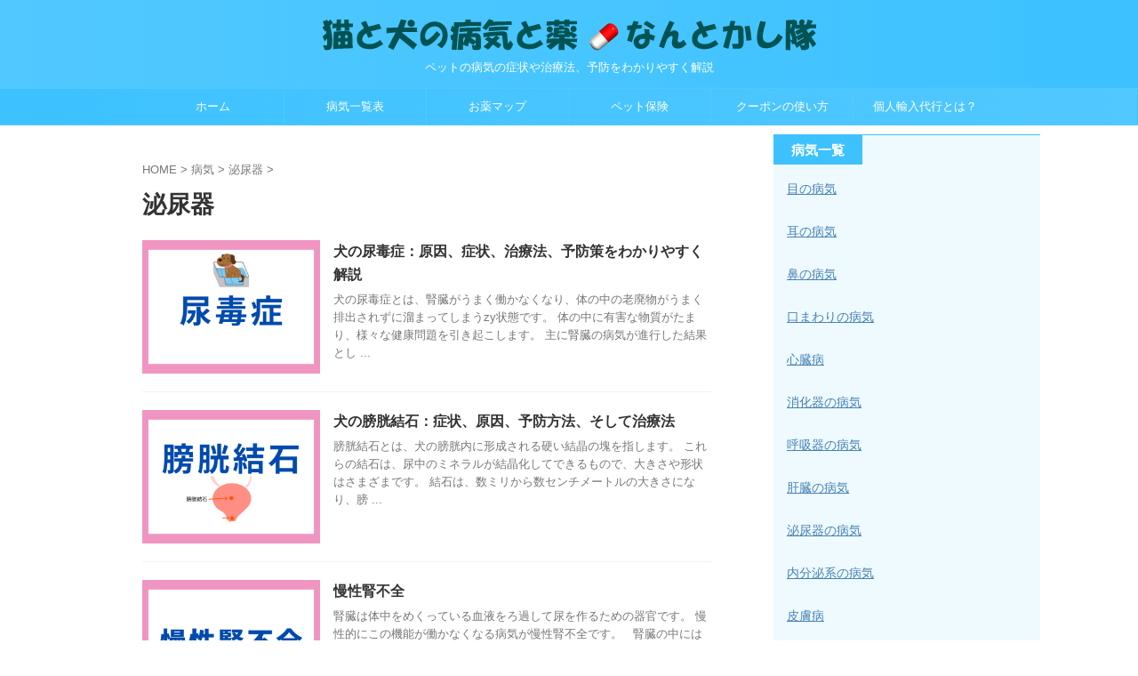

--- FILE ---
content_type: text/html; charset=UTF-8
request_url: https://petnonayami.net/category/sick/urinal
body_size: 16582
content:
<!DOCTYPE html>
<html lang="ja" class="s-navi-right s-navi-search-slide ">
	<!--<![endif]-->
	<head prefix="og: http://ogp.me/ns# fb: http://ogp.me/ns/fb# article: http://ogp.me/ns/article#">
		
	<!-- Global site tag (gtag.js) - Google Analytics -->
	<script async src="https://www.googletagmanager.com/gtag/js?id=UA-74232417-1"></script>
	<script>
	  window.dataLayer = window.dataLayer || [];
	  function gtag(){dataLayer.push(arguments);}
	  gtag('js', new Date());

	  gtag('config', 'UA-74232417-1');
	</script>
			<meta charset="UTF-8" >
		<meta name="viewport" content="width=device-width,initial-scale=1.0,user-scalable=no,viewport-fit=cover">
		<meta name="format-detection" content="telephone=no" >
		<meta name="referrer" content="no-referrer-when-downgrade"/>

		
		<link rel="alternate" type="application/rss+xml" title="猫と犬の病気と薬　なんとかし隊 RSS Feed" href="https://petnonayami.net/feed" />
		<link rel="pingback" href="https://petnonayami.net/xmlrpc.php" >
		<!--[if lt IE 9]>
		<script src="https://petnonayami.net/wp-content/themes/affinger/js/html5shiv.js"></script>
		<![endif]-->
				<meta name='robots' content='max-image-preview:large' />
	<style>img:is([sizes="auto" i], [sizes^="auto," i]) { contain-intrinsic-size: 3000px 1500px }</style>
	<title>泌尿器 - 猫と犬の病気と薬　なんとかし隊</title>
<script type="text/javascript" id="wpp-js" src="https://petnonayami.net/wp-content/plugins/wordpress-popular-posts/assets/js/wpp.min.js?ver=7.3.6" data-sampling="0" data-sampling-rate="100" data-api-url="https://petnonayami.net/wp-json/wordpress-popular-posts" data-post-id="0" data-token="ce960430d9" data-lang="0" data-debug="0"></script>
<script type="text/javascript">
/* <![CDATA[ */
window._wpemojiSettings = {"baseUrl":"https:\/\/s.w.org\/images\/core\/emoji\/15.0.3\/72x72\/","ext":".png","svgUrl":"https:\/\/s.w.org\/images\/core\/emoji\/15.0.3\/svg\/","svgExt":".svg","source":{"concatemoji":"https:\/\/petnonayami.net\/wp-includes\/js\/wp-emoji-release.min.js?ver=c4bab90762b01669da0d7f2a7aa51910"}};
/*! This file is auto-generated */
!function(i,n){var o,s,e;function c(e){try{var t={supportTests:e,timestamp:(new Date).valueOf()};sessionStorage.setItem(o,JSON.stringify(t))}catch(e){}}function p(e,t,n){e.clearRect(0,0,e.canvas.width,e.canvas.height),e.fillText(t,0,0);var t=new Uint32Array(e.getImageData(0,0,e.canvas.width,e.canvas.height).data),r=(e.clearRect(0,0,e.canvas.width,e.canvas.height),e.fillText(n,0,0),new Uint32Array(e.getImageData(0,0,e.canvas.width,e.canvas.height).data));return t.every(function(e,t){return e===r[t]})}function u(e,t,n){switch(t){case"flag":return n(e,"\ud83c\udff3\ufe0f\u200d\u26a7\ufe0f","\ud83c\udff3\ufe0f\u200b\u26a7\ufe0f")?!1:!n(e,"\ud83c\uddfa\ud83c\uddf3","\ud83c\uddfa\u200b\ud83c\uddf3")&&!n(e,"\ud83c\udff4\udb40\udc67\udb40\udc62\udb40\udc65\udb40\udc6e\udb40\udc67\udb40\udc7f","\ud83c\udff4\u200b\udb40\udc67\u200b\udb40\udc62\u200b\udb40\udc65\u200b\udb40\udc6e\u200b\udb40\udc67\u200b\udb40\udc7f");case"emoji":return!n(e,"\ud83d\udc26\u200d\u2b1b","\ud83d\udc26\u200b\u2b1b")}return!1}function f(e,t,n){var r="undefined"!=typeof WorkerGlobalScope&&self instanceof WorkerGlobalScope?new OffscreenCanvas(300,150):i.createElement("canvas"),a=r.getContext("2d",{willReadFrequently:!0}),o=(a.textBaseline="top",a.font="600 32px Arial",{});return e.forEach(function(e){o[e]=t(a,e,n)}),o}function t(e){var t=i.createElement("script");t.src=e,t.defer=!0,i.head.appendChild(t)}"undefined"!=typeof Promise&&(o="wpEmojiSettingsSupports",s=["flag","emoji"],n.supports={everything:!0,everythingExceptFlag:!0},e=new Promise(function(e){i.addEventListener("DOMContentLoaded",e,{once:!0})}),new Promise(function(t){var n=function(){try{var e=JSON.parse(sessionStorage.getItem(o));if("object"==typeof e&&"number"==typeof e.timestamp&&(new Date).valueOf()<e.timestamp+604800&&"object"==typeof e.supportTests)return e.supportTests}catch(e){}return null}();if(!n){if("undefined"!=typeof Worker&&"undefined"!=typeof OffscreenCanvas&&"undefined"!=typeof URL&&URL.createObjectURL&&"undefined"!=typeof Blob)try{var e="postMessage("+f.toString()+"("+[JSON.stringify(s),u.toString(),p.toString()].join(",")+"));",r=new Blob([e],{type:"text/javascript"}),a=new Worker(URL.createObjectURL(r),{name:"wpTestEmojiSupports"});return void(a.onmessage=function(e){c(n=e.data),a.terminate(),t(n)})}catch(e){}c(n=f(s,u,p))}t(n)}).then(function(e){for(var t in e)n.supports[t]=e[t],n.supports.everything=n.supports.everything&&n.supports[t],"flag"!==t&&(n.supports.everythingExceptFlag=n.supports.everythingExceptFlag&&n.supports[t]);n.supports.everythingExceptFlag=n.supports.everythingExceptFlag&&!n.supports.flag,n.DOMReady=!1,n.readyCallback=function(){n.DOMReady=!0}}).then(function(){return e}).then(function(){var e;n.supports.everything||(n.readyCallback(),(e=n.source||{}).concatemoji?t(e.concatemoji):e.wpemoji&&e.twemoji&&(t(e.twemoji),t(e.wpemoji)))}))}((window,document),window._wpemojiSettings);
/* ]]> */
</script>
<style id='wp-emoji-styles-inline-css' type='text/css'>

	img.wp-smiley, img.emoji {
		display: inline !important;
		border: none !important;
		box-shadow: none !important;
		height: 1em !important;
		width: 1em !important;
		margin: 0 0.07em !important;
		vertical-align: -0.1em !important;
		background: none !important;
		padding: 0 !important;
	}
</style>
<link rel='stylesheet' id='wp-block-library-css' href='https://petnonayami.net/wp-includes/css/dist/block-library/style.min.css?ver=c4bab90762b01669da0d7f2a7aa51910' type='text/css' media='all' />
<style id='rinkerg-gutenberg-rinker-style-inline-css' type='text/css'>
.wp-block-create-block-block{background-color:#21759b;color:#fff;padding:2px}

</style>
<style id='classic-theme-styles-inline-css' type='text/css'>
/*! This file is auto-generated */
.wp-block-button__link{color:#fff;background-color:#32373c;border-radius:9999px;box-shadow:none;text-decoration:none;padding:calc(.667em + 2px) calc(1.333em + 2px);font-size:1.125em}.wp-block-file__button{background:#32373c;color:#fff;text-decoration:none}
</style>
<style id='global-styles-inline-css' type='text/css'>
:root{--wp--preset--aspect-ratio--square: 1;--wp--preset--aspect-ratio--4-3: 4/3;--wp--preset--aspect-ratio--3-4: 3/4;--wp--preset--aspect-ratio--3-2: 3/2;--wp--preset--aspect-ratio--2-3: 2/3;--wp--preset--aspect-ratio--16-9: 16/9;--wp--preset--aspect-ratio--9-16: 9/16;--wp--preset--color--black: #000000;--wp--preset--color--cyan-bluish-gray: #abb8c3;--wp--preset--color--white: #ffffff;--wp--preset--color--pale-pink: #f78da7;--wp--preset--color--vivid-red: #cf2e2e;--wp--preset--color--luminous-vivid-orange: #ff6900;--wp--preset--color--luminous-vivid-amber: #fcb900;--wp--preset--color--light-green-cyan: #eefaff;--wp--preset--color--vivid-green-cyan: #00d084;--wp--preset--color--pale-cyan-blue: #8ed1fc;--wp--preset--color--vivid-cyan-blue: #0693e3;--wp--preset--color--vivid-purple: #9b51e0;--wp--preset--color--soft-red: #e92f3d;--wp--preset--color--light-grayish-red: #fdf0f2;--wp--preset--color--vivid-yellow: #ffc107;--wp--preset--color--very-pale-yellow: #fffde7;--wp--preset--color--very-light-gray: #fafafa;--wp--preset--color--very-dark-gray: #313131;--wp--preset--color--original-color-a: #43a047;--wp--preset--color--original-color-b: #795548;--wp--preset--color--original-color-c: #ec407a;--wp--preset--color--original-color-d: #9e9d24;--wp--preset--gradient--vivid-cyan-blue-to-vivid-purple: linear-gradient(135deg,rgba(6,147,227,1) 0%,rgb(155,81,224) 100%);--wp--preset--gradient--light-green-cyan-to-vivid-green-cyan: linear-gradient(135deg,rgb(122,220,180) 0%,rgb(0,208,130) 100%);--wp--preset--gradient--luminous-vivid-amber-to-luminous-vivid-orange: linear-gradient(135deg,rgba(252,185,0,1) 0%,rgba(255,105,0,1) 100%);--wp--preset--gradient--luminous-vivid-orange-to-vivid-red: linear-gradient(135deg,rgba(255,105,0,1) 0%,rgb(207,46,46) 100%);--wp--preset--gradient--very-light-gray-to-cyan-bluish-gray: linear-gradient(135deg,rgb(238,238,238) 0%,rgb(169,184,195) 100%);--wp--preset--gradient--cool-to-warm-spectrum: linear-gradient(135deg,rgb(74,234,220) 0%,rgb(151,120,209) 20%,rgb(207,42,186) 40%,rgb(238,44,130) 60%,rgb(251,105,98) 80%,rgb(254,248,76) 100%);--wp--preset--gradient--blush-light-purple: linear-gradient(135deg,rgb(255,206,236) 0%,rgb(152,150,240) 100%);--wp--preset--gradient--blush-bordeaux: linear-gradient(135deg,rgb(254,205,165) 0%,rgb(254,45,45) 50%,rgb(107,0,62) 100%);--wp--preset--gradient--luminous-dusk: linear-gradient(135deg,rgb(255,203,112) 0%,rgb(199,81,192) 50%,rgb(65,88,208) 100%);--wp--preset--gradient--pale-ocean: linear-gradient(135deg,rgb(255,245,203) 0%,rgb(182,227,212) 50%,rgb(51,167,181) 100%);--wp--preset--gradient--electric-grass: linear-gradient(135deg,rgb(202,248,128) 0%,rgb(113,206,126) 100%);--wp--preset--gradient--midnight: linear-gradient(135deg,rgb(2,3,129) 0%,rgb(40,116,252) 100%);--wp--preset--font-size--small: .8em;--wp--preset--font-size--medium: 20px;--wp--preset--font-size--large: 1.5em;--wp--preset--font-size--x-large: 42px;--wp--preset--font-size--st-regular: 1em;--wp--preset--font-size--huge: 3em;--wp--preset--spacing--20: 0.44rem;--wp--preset--spacing--30: 0.67rem;--wp--preset--spacing--40: 1rem;--wp--preset--spacing--50: 1.5rem;--wp--preset--spacing--60: 2.25rem;--wp--preset--spacing--70: 3.38rem;--wp--preset--spacing--80: 5.06rem;--wp--preset--shadow--natural: 6px 6px 9px rgba(0, 0, 0, 0.2);--wp--preset--shadow--deep: 12px 12px 50px rgba(0, 0, 0, 0.4);--wp--preset--shadow--sharp: 6px 6px 0px rgba(0, 0, 0, 0.2);--wp--preset--shadow--outlined: 6px 6px 0px -3px rgba(255, 255, 255, 1), 6px 6px rgba(0, 0, 0, 1);--wp--preset--shadow--crisp: 6px 6px 0px rgba(0, 0, 0, 1);}:where(.is-layout-flex){gap: 0.5em;}:where(.is-layout-grid){gap: 0.5em;}body .is-layout-flex{display: flex;}.is-layout-flex{flex-wrap: wrap;align-items: center;}.is-layout-flex > :is(*, div){margin: 0;}body .is-layout-grid{display: grid;}.is-layout-grid > :is(*, div){margin: 0;}:where(.wp-block-columns.is-layout-flex){gap: 2em;}:where(.wp-block-columns.is-layout-grid){gap: 2em;}:where(.wp-block-post-template.is-layout-flex){gap: 1.25em;}:where(.wp-block-post-template.is-layout-grid){gap: 1.25em;}.has-black-color{color: var(--wp--preset--color--black) !important;}.has-cyan-bluish-gray-color{color: var(--wp--preset--color--cyan-bluish-gray) !important;}.has-white-color{color: var(--wp--preset--color--white) !important;}.has-pale-pink-color{color: var(--wp--preset--color--pale-pink) !important;}.has-vivid-red-color{color: var(--wp--preset--color--vivid-red) !important;}.has-luminous-vivid-orange-color{color: var(--wp--preset--color--luminous-vivid-orange) !important;}.has-luminous-vivid-amber-color{color: var(--wp--preset--color--luminous-vivid-amber) !important;}.has-light-green-cyan-color{color: var(--wp--preset--color--light-green-cyan) !important;}.has-vivid-green-cyan-color{color: var(--wp--preset--color--vivid-green-cyan) !important;}.has-pale-cyan-blue-color{color: var(--wp--preset--color--pale-cyan-blue) !important;}.has-vivid-cyan-blue-color{color: var(--wp--preset--color--vivid-cyan-blue) !important;}.has-vivid-purple-color{color: var(--wp--preset--color--vivid-purple) !important;}.has-black-background-color{background-color: var(--wp--preset--color--black) !important;}.has-cyan-bluish-gray-background-color{background-color: var(--wp--preset--color--cyan-bluish-gray) !important;}.has-white-background-color{background-color: var(--wp--preset--color--white) !important;}.has-pale-pink-background-color{background-color: var(--wp--preset--color--pale-pink) !important;}.has-vivid-red-background-color{background-color: var(--wp--preset--color--vivid-red) !important;}.has-luminous-vivid-orange-background-color{background-color: var(--wp--preset--color--luminous-vivid-orange) !important;}.has-luminous-vivid-amber-background-color{background-color: var(--wp--preset--color--luminous-vivid-amber) !important;}.has-light-green-cyan-background-color{background-color: var(--wp--preset--color--light-green-cyan) !important;}.has-vivid-green-cyan-background-color{background-color: var(--wp--preset--color--vivid-green-cyan) !important;}.has-pale-cyan-blue-background-color{background-color: var(--wp--preset--color--pale-cyan-blue) !important;}.has-vivid-cyan-blue-background-color{background-color: var(--wp--preset--color--vivid-cyan-blue) !important;}.has-vivid-purple-background-color{background-color: var(--wp--preset--color--vivid-purple) !important;}.has-black-border-color{border-color: var(--wp--preset--color--black) !important;}.has-cyan-bluish-gray-border-color{border-color: var(--wp--preset--color--cyan-bluish-gray) !important;}.has-white-border-color{border-color: var(--wp--preset--color--white) !important;}.has-pale-pink-border-color{border-color: var(--wp--preset--color--pale-pink) !important;}.has-vivid-red-border-color{border-color: var(--wp--preset--color--vivid-red) !important;}.has-luminous-vivid-orange-border-color{border-color: var(--wp--preset--color--luminous-vivid-orange) !important;}.has-luminous-vivid-amber-border-color{border-color: var(--wp--preset--color--luminous-vivid-amber) !important;}.has-light-green-cyan-border-color{border-color: var(--wp--preset--color--light-green-cyan) !important;}.has-vivid-green-cyan-border-color{border-color: var(--wp--preset--color--vivid-green-cyan) !important;}.has-pale-cyan-blue-border-color{border-color: var(--wp--preset--color--pale-cyan-blue) !important;}.has-vivid-cyan-blue-border-color{border-color: var(--wp--preset--color--vivid-cyan-blue) !important;}.has-vivid-purple-border-color{border-color: var(--wp--preset--color--vivid-purple) !important;}.has-vivid-cyan-blue-to-vivid-purple-gradient-background{background: var(--wp--preset--gradient--vivid-cyan-blue-to-vivid-purple) !important;}.has-light-green-cyan-to-vivid-green-cyan-gradient-background{background: var(--wp--preset--gradient--light-green-cyan-to-vivid-green-cyan) !important;}.has-luminous-vivid-amber-to-luminous-vivid-orange-gradient-background{background: var(--wp--preset--gradient--luminous-vivid-amber-to-luminous-vivid-orange) !important;}.has-luminous-vivid-orange-to-vivid-red-gradient-background{background: var(--wp--preset--gradient--luminous-vivid-orange-to-vivid-red) !important;}.has-very-light-gray-to-cyan-bluish-gray-gradient-background{background: var(--wp--preset--gradient--very-light-gray-to-cyan-bluish-gray) !important;}.has-cool-to-warm-spectrum-gradient-background{background: var(--wp--preset--gradient--cool-to-warm-spectrum) !important;}.has-blush-light-purple-gradient-background{background: var(--wp--preset--gradient--blush-light-purple) !important;}.has-blush-bordeaux-gradient-background{background: var(--wp--preset--gradient--blush-bordeaux) !important;}.has-luminous-dusk-gradient-background{background: var(--wp--preset--gradient--luminous-dusk) !important;}.has-pale-ocean-gradient-background{background: var(--wp--preset--gradient--pale-ocean) !important;}.has-electric-grass-gradient-background{background: var(--wp--preset--gradient--electric-grass) !important;}.has-midnight-gradient-background{background: var(--wp--preset--gradient--midnight) !important;}.has-small-font-size{font-size: var(--wp--preset--font-size--small) !important;}.has-medium-font-size{font-size: var(--wp--preset--font-size--medium) !important;}.has-large-font-size{font-size: var(--wp--preset--font-size--large) !important;}.has-x-large-font-size{font-size: var(--wp--preset--font-size--x-large) !important;}
:where(.wp-block-post-template.is-layout-flex){gap: 1.25em;}:where(.wp-block-post-template.is-layout-grid){gap: 1.25em;}
:where(.wp-block-columns.is-layout-flex){gap: 2em;}:where(.wp-block-columns.is-layout-grid){gap: 2em;}
:root :where(.wp-block-pullquote){font-size: 1.5em;line-height: 1.6;}
</style>
<link rel='stylesheet' id='contact-form-7-css' href='https://petnonayami.net/wp-content/plugins/contact-form-7/includes/css/styles.css?ver=6.1.4' type='text/css' media='all' />
<link rel='stylesheet' id='wordpress-popular-posts-css-css' href='https://petnonayami.net/wp-content/plugins/wordpress-popular-posts/assets/css/wpp.css?ver=7.3.6' type='text/css' media='all' />
<link rel='stylesheet' id='yyi_rinker_stylesheet-css' href='https://petnonayami.net/wp-content/plugins/yyi-rinker/css/style.css?v=1.12.0&#038;ver=6.7.1' type='text/css' media='all' />
<link rel='stylesheet' id='normalize-css' href='https://petnonayami.net/wp-content/themes/affinger/css/normalize.css?ver=1.5.9' type='text/css' media='all' />
<link rel='stylesheet' id='st_svg-css' href='https://petnonayami.net/wp-content/themes/affinger/st_svg/style.css?ver=20210719' type='text/css' media='all' />
<link rel='stylesheet' id='slick-css' href='https://petnonayami.net/wp-content/themes/affinger/vendor/slick/slick.css?ver=1.8.0' type='text/css' media='all' />
<link rel='stylesheet' id='slick-theme-css' href='https://petnonayami.net/wp-content/themes/affinger/vendor/slick/slick-theme.css?ver=1.8.0' type='text/css' media='all' />
<link rel='stylesheet' id='fonts-googleapis-roboto400-css' href='//fonts.googleapis.com/css2?family=Roboto%3Awght%40400&#038;display=swap&#038;ver=6.7.1' type='text/css' media='all' />
<link rel='stylesheet' id='style-css' href='https://petnonayami.net/wp-content/themes/affinger/style.css?ver=20210719' type='text/css' media='all' />
<link rel='stylesheet' id='child-style-css' href='https://petnonayami.net/wp-content/themes/affinger-child/style.css?ver=20210719' type='text/css' media='all' />
<link rel='stylesheet' id='single-css' href='https://petnonayami.net/wp-content/themes/affinger/st-rankcss.php' type='text/css' media='all' />
<link rel='stylesheet' id='st-themecss-css' href='https://petnonayami.net/wp-content/themes/affinger/st-themecss-loader.php?ver=c4bab90762b01669da0d7f2a7aa51910' type='text/css' media='all' />
<script type="text/javascript" src="https://petnonayami.net/wp-includes/js/jquery/jquery.min.js?ver=3.7.1" id="jquery-core-js"></script>
<script type="text/javascript" src="https://petnonayami.net/wp-includes/js/jquery/jquery-migrate.min.js?ver=3.4.1" id="jquery-migrate-js"></script>
<script type="text/javascript" src="https://petnonayami.net/wp-content/plugins/yyi-rinker/js/event-tracking.js?v=1.12.0" id="yyi_rinker_event_tracking_script-js"></script>
<link rel="https://api.w.org/" href="https://petnonayami.net/wp-json/" /><link rel="alternate" title="JSON" type="application/json" href="https://petnonayami.net/wp-json/wp/v2/categories/130" />            <style id="wpp-loading-animation-styles">@-webkit-keyframes bgslide{from{background-position-x:0}to{background-position-x:-200%}}@keyframes bgslide{from{background-position-x:0}to{background-position-x:-200%}}.wpp-widget-block-placeholder,.wpp-shortcode-placeholder{margin:0 auto;width:60px;height:3px;background:#dd3737;background:linear-gradient(90deg,#dd3737 0%,#571313 10%,#dd3737 100%);background-size:200% auto;border-radius:3px;-webkit-animation:bgslide 1s infinite linear;animation:bgslide 1s infinite linear}</style>
            <style>
.yyi-rinker-images {
    display: flex;
    justify-content: center;
    align-items: center;
    position: relative;

}
div.yyi-rinker-image img.yyi-rinker-main-img.hidden {
    display: none;
}

.yyi-rinker-images-arrow {
    cursor: pointer;
    position: absolute;
    top: 50%;
    display: block;
    margin-top: -11px;
    opacity: 0.6;
    width: 22px;
}

.yyi-rinker-images-arrow-left{
    left: -10px;
}
.yyi-rinker-images-arrow-right{
    right: -10px;
}

.yyi-rinker-images-arrow-left.hidden {
    display: none;
}

.yyi-rinker-images-arrow-right.hidden {
    display: none;
}
div.yyi-rinker-contents.yyi-rinker-design-tate  div.yyi-rinker-box{
    flex-direction: column;
}

div.yyi-rinker-contents.yyi-rinker-design-slim div.yyi-rinker-box .yyi-rinker-links {
    flex-direction: column;
}

div.yyi-rinker-contents.yyi-rinker-design-slim div.yyi-rinker-info {
    width: 100%;
}

div.yyi-rinker-contents.yyi-rinker-design-slim .yyi-rinker-title {
    text-align: center;
}

div.yyi-rinker-contents.yyi-rinker-design-slim .yyi-rinker-links {
    text-align: center;
}
div.yyi-rinker-contents.yyi-rinker-design-slim .yyi-rinker-image {
    margin: auto;
}

div.yyi-rinker-contents.yyi-rinker-design-slim div.yyi-rinker-info ul.yyi-rinker-links li {
	align-self: stretch;
}
div.yyi-rinker-contents.yyi-rinker-design-slim div.yyi-rinker-box div.yyi-rinker-info {
	padding: 0;
}
div.yyi-rinker-contents.yyi-rinker-design-slim div.yyi-rinker-box {
	flex-direction: column;
	padding: 14px 5px 0;
}

.yyi-rinker-design-slim div.yyi-rinker-box div.yyi-rinker-info {
	text-align: center;
}

.yyi-rinker-design-slim div.price-box span.price {
	display: block;
}

div.yyi-rinker-contents.yyi-rinker-design-slim div.yyi-rinker-info div.yyi-rinker-title a{
	font-size:16px;
}

div.yyi-rinker-contents.yyi-rinker-design-slim ul.yyi-rinker-links li.amazonkindlelink:before,  div.yyi-rinker-contents.yyi-rinker-design-slim ul.yyi-rinker-links li.amazonlink:before,  div.yyi-rinker-contents.yyi-rinker-design-slim ul.yyi-rinker-links li.rakutenlink:before, div.yyi-rinker-contents.yyi-rinker-design-slim ul.yyi-rinker-links li.yahoolink:before, div.yyi-rinker-contents.yyi-rinker-design-slim ul.yyi-rinker-links li.mercarilink:before {
	font-size:12px;
}

div.yyi-rinker-contents.yyi-rinker-design-slim ul.yyi-rinker-links li a {
	font-size: 13px;
}
.entry-content ul.yyi-rinker-links li {
	padding: 0;
}

div.yyi-rinker-contents .yyi-rinker-attention.attention_desing_right_ribbon {
    width: 89px;
    height: 91px;
    position: absolute;
    top: -1px;
    right: -1px;
    left: auto;
    overflow: hidden;
}

div.yyi-rinker-contents .yyi-rinker-attention.attention_desing_right_ribbon span {
    display: inline-block;
    width: 146px;
    position: absolute;
    padding: 4px 0;
    left: -13px;
    top: 12px;
    text-align: center;
    font-size: 12px;
    line-height: 24px;
    -webkit-transform: rotate(45deg);
    transform: rotate(45deg);
    box-shadow: 0 1px 3px rgba(0, 0, 0, 0.2);
}

div.yyi-rinker-contents .yyi-rinker-attention.attention_desing_right_ribbon {
    background: none;
}
.yyi-rinker-attention.attention_desing_right_ribbon .yyi-rinker-attention-after,
.yyi-rinker-attention.attention_desing_right_ribbon .yyi-rinker-attention-before{
display:none;
}
div.yyi-rinker-use-right_ribbon div.yyi-rinker-title {
    margin-right: 2rem;
}

				</style><meta name="google-site-verification" content="NqYjZJ6bOE5F_3PDpptAODSkSvYARKU-H7hWtI4Ai3k" />
<link rel="icon" href="https://petnonayami.net/wp-content/uploads/2016/04/cropped-399307-32x32.jpg" sizes="32x32" />
<link rel="icon" href="https://petnonayami.net/wp-content/uploads/2016/04/cropped-399307-192x192.jpg" sizes="192x192" />
<link rel="apple-touch-icon" href="https://petnonayami.net/wp-content/uploads/2016/04/cropped-399307-180x180.jpg" />
<meta name="msapplication-TileImage" content="https://petnonayami.net/wp-content/uploads/2016/04/cropped-399307-270x270.jpg" />
<style id="sccss">/* カエレバパーツ全体のデザインをカスタマイズ */
.kaerebalink-box,
.booklink-box
{
	width: 100%;
	margin-bottom: 1rem; /* 余白調整 */
	padding: 1rem;
	background: #ffffff; /* 背景白に */
	border: double 3px #d0d0d0; /* 外線を二重線に */
	box-sizing: border-box;
	border-radius: 5px; /* 角を丸く*/
	-webkit-border-radius: 5px;
}
 
/* 画像のデザインをカスタマイズ */
.kaerebalink-image,
.booklink-image
{
	float: left; /* 画像を左寄せに */
	margin: 0; /* 余白なし */
	text-align: center;
}
.kaerebalink-image img,
.booklink-image img
{
	max-width: 128px; /* 最大幅128pxに */
	height: auto; /* 高さ自由 */
}
 
/* 商品名等をカスタマイズ */
.kaerebalink-info,
.booklink-info
{
	margin-left: 140px; /* 文章は右寄せ */
	line-height: 1.6rem; /* 行高さの幅を調整 */
}
.kaerebalink-name,
.booklink-name
{
	font-weight: bold; /* 商品名太く */
	margin: 0; /* 余白調整 */
}
.kaerebalink-name a,
.booklink-name a
{
	color: #333333; /* 商品名色指定 */
}
.kaerebalink-name p,
.booklink-name p
{
	margin-bottom: 0; /* 余白調整 */
}
.kaerebalink-powered-date,
.booklink-powered-date
{
	font-size: 0.75rem; /* psted with ～ の大きさ指定 */
	font-weight: normal; /* 文字の太さを標準に */
	text-align: right; /* 右寄せ */
}
.kaerebalink-detail,
.booklink-detail
{
	font-size: 0.875rem; /* メーカー・作者の文字の大きさ指定 */
	margin-bottom: 0.5em; /* 余白調整 */
}
 
/* ボタンのカスタマイズ */
.kaerebalink-link1,
.booklink-link2
{
	width:100%;
}
.kaerebalink-link1 div,
.booklink-link2 div
{
	float: left; /* ボタンを横並びに */
	width: 49%; /* ボタンの幅調整（2列にするので間の余白を考え49%を指定） */
	margin-bottom:0.2rem; /* 余白調整 */
	font-size: 0.875rem; /* 文字の大きさ */
	font-weight: bold; /* 文字を太く */
	text-align: center; /* 文字を中央寄せ */
	box-sizing: border-box;
}
.kaerebalink-link1 div:nth-child(even),
.booklink-link2 div:nth-child(even)
{
	margin-left: 1%; /* 左右ボタン間の余白を調整 */
}
.kaerebalink-link1 div a,
.booklink-link2 div a
{
	display:block;
	padding:3px 0; /* ボタンの上下幅指定 */
	margin-bottom:8px; /* 上下ボタン間の幅指定 */
	text-decoration:none;
	border-radius: 4px; /* 丸み調整 */
	box-shadow: 0px 2px 4px 0 rgba(0,0,0,.26); /* シャドー作成 */
}
 
/* ボタンにカーソルを当てた時の動きをカスタマイズ */
.kaerebalink-link1 div a:hover,
.booklink-link2 div a:hover
{
	-ms-transform: translateY(4px);
	-webkit-transform: translateY(4px);
	transform: translateY(4px);
	color: #ffffff;
}
 
/* カエレバ・ヨメレバ共通 */
.shoplinkamazon a,
.shoplinkrakuten a,
.shoplinkseven a,
/* カエレバ */
.shoplinkyahoo a,
.shoplinkbellemaison a,
.shoplinkcecile a,
.shoplinkkakakucom a,
/* ヨメレバ */
.shoplinkkindle a,
.shoplinkrakukobo a,
.shoplinkbk1 a,
.shoplinkehon a,
.shoplinkkino a,
.shoplinktoshokan a
{
	display:block;
	text-decoration:none;
}
 
/* カエレバ・ヨメレバ共通 色の指定 */
.shoplinkamazon a { color:#ffffff; background:#ff9901; }
.shoplinkrakuten a { color:#ffffff; background:#c20004; }
.shoplinkseven a { color:#ffffff; background:#225496; }
/* カエレバ  色の指定 */
.shoplinkyahoo a { color:#ffffff; background:#ff0033; }
.shoplinkbellemaison a { color:#ffffff; background:#84be24 ; }
.shoplinkcecile a { color:#ffffff; background:#8d124b; }
.shoplinkkakakucom a { color:#ffffff; background:#314995; }
/* ヨメレバ 色の指定 */
.shoplinkkindle a { color:#ffffff; background:#007dcd; }
.shoplinkrakukobo a { color:#ffffff; background:#d50000; }
.shoplinkbk1 a { color:#ffffff; background:#0085cd; }
.shoplinkehon a { color:#ffffff; background:#2a2c6d; }
.shoplinkkino a { color:#ffffff; background:#003e92; }
.shoplinktoshokan a { color:#ffffff; background:#333333; }
.booklink-footer
{
	clear:both;
}
 
/* もしもアフィリエイトの場合不要な画像を削除 */
.kaerebalink-image img[src^="//i.moshimo.com/af/i/impression"],
.booklink-image img[src^="//i.moshimo.com/af/i/impression"],
.shoplinkamazon img,
.shoplinkrakuten img,
.shoplinkseven img,
.shoplinkyahoo img,
.shoplinkbellemaison img,
.shoplinkcecile img,
.shoplinkkakakucom img,
.shoplinkkindle img,
.shoplinkrakukobo img,
.shoplinkbk1 img,
.shoplinkehon img,
.shoplinkkino img,
.shoplinktoshokan img
{
	display:none;
}
 
/* スマホ表示の設定 */
@media only screen and (max-width:460px){
	
	/* 画像の設定 */
	.kaerebalink-image,
	.booklink-image
	{
		float:none; /* 画像を中央寄せに */
		margin:0;
		text-align:center;
	}
	/* 画像サイズを最大180pxに */
	.kaerebalink-image img,
	.booklink-image img
	{
		max-width:180px;
		height:auto;
	}
	 /* 商品名等をカスタマイズ */
	.kaerebalink-info,
	.booklink-info
	{
		margin: 0; /* 余白調整 */
	}
	/* ボタンのカスタマイズ */
	.kaerebalink-link1 div,
	.booklink-link2 div
	{
		float: none;
		width: 100%;
	}
	.kaerebalink-link1 div:nth-child(even),
	.booklink-link2 div:nth-child(even)
	{
		margin-left: 0; /* 余白を調整（ボタン縦並びにするため） */
	}
}</style>		
<!-- OGP -->

<meta property="og:type" content="website">
<meta property="og:title" content="猫と犬の病気と薬　なんとかし隊">
<meta property="og:url" content="https://petnonayami.net">
<meta property="og:description" content="ペットの病気の症状や治療法、予防をわかりやすく解説">
<meta property="og:site_name" content="猫と犬の病気と薬　なんとかし隊">
<meta property="og:image" content="https://petnonayami.net/wp-content/themes/affinger/images/no-img.png">


<!-- /OGP -->
		


<script>
	(function (window, document, $, undefined) {
		'use strict';

		var SlideBox = (function () {
			/**
			 * @param $element
			 *
			 * @constructor
			 */
			function SlideBox($element) {
				this._$element = $element;
			}

			SlideBox.prototype.$content = function () {
				return this._$element.find('[data-st-slidebox-content]');
			};

			SlideBox.prototype.$toggle = function () {
				return this._$element.find('[data-st-slidebox-toggle]');
			};

			SlideBox.prototype.$icon = function () {
				return this._$element.find('[data-st-slidebox-icon]');
			};

			SlideBox.prototype.$text = function () {
				return this._$element.find('[data-st-slidebox-text]');
			};

			SlideBox.prototype.is_expanded = function () {
				return !!(this._$element.filter('[data-st-slidebox-expanded="true"]').length);
			};

			SlideBox.prototype.expand = function () {
				var self = this;

				this.$content().slideDown()
					.promise()
					.then(function () {
						var $icon = self.$icon();
						var $text = self.$text();

						$icon.removeClass($icon.attr('data-st-slidebox-icon-collapsed'))
							.addClass($icon.attr('data-st-slidebox-icon-expanded'))

						$text.text($text.attr('data-st-slidebox-text-expanded'))

						self._$element.removeClass('is-collapsed')
							.addClass('is-expanded');

						self._$element.attr('data-st-slidebox-expanded', 'true');
					});
			};

			SlideBox.prototype.collapse = function () {
				var self = this;

				this.$content().slideUp()
					.promise()
					.then(function () {
						var $icon = self.$icon();
						var $text = self.$text();

						$icon.removeClass($icon.attr('data-st-slidebox-icon-expanded'))
							.addClass($icon.attr('data-st-slidebox-icon-collapsed'))

						$text.text($text.attr('data-st-slidebox-text-collapsed'))

						self._$element.removeClass('is-expanded')
							.addClass('is-collapsed');

						self._$element.attr('data-st-slidebox-expanded', 'false');
					});
			};

			SlideBox.prototype.toggle = function () {
				if (this.is_expanded()) {
					this.collapse();
				} else {
					this.expand();
				}
			};

			SlideBox.prototype.add_event_listeners = function () {
				var self = this;

				this.$toggle().on('click', function (event) {
					self.toggle();
				});
			};

			SlideBox.prototype.initialize = function () {
				this.add_event_listeners();
			};

			return SlideBox;
		}());

		function on_ready() {
			var slideBoxes = [];

			$('[data-st-slidebox]').each(function () {
				var $element = $(this);
				var slideBox = new SlideBox($element);

				slideBoxes.push(slideBox);

				slideBox.initialize();
			});

			return slideBoxes;
		}

		$(on_ready);
	}(window, window.document, jQuery));
</script>

	<script>
		(function (window, document, $, undefined) {
			'use strict';

			$(function(){
			$('.post h2:not([class^="is-style-st-heading-custom-"]):not([class*=" is-style-st-heading-custom-"]):not(.st-css-no2) , .h2modoki').wrapInner('<span class="st-dash-design"></span>');
			})
		}(window, window.document, jQuery));
	</script>

<script>
	(function (window, document, $, undefined) {
		'use strict';

		$(function(){
			/* 第一階層のみの目次にクラスを挿入 */
			$("#toc_container:not(:has(ul ul))").addClass("only-toc");
			/* アコーディオンメニュー内のカテゴリーにクラス追加 */
			$(".st-ac-box ul:has(.cat-item)").each(function(){
				$(this).addClass("st-ac-cat");
			});
		});
	}(window, window.document, jQuery));
</script>

<script>
	(function (window, document, $, undefined) {
		'use strict';

		$(function(){
									$('.st-star').parent('.rankh4').css('padding-bottom','5px'); // スターがある場合のランキング見出し調整
		});
	}(window, window.document, jQuery));
</script>




	<script>
		(function (window, document, $, undefined) {
			'use strict';

			$(function() {
				$('.is-style-st-paragraph-kaiwa').wrapInner('<span class="st-paragraph-kaiwa-text">');
			});
		}(window, window.document, jQuery));
	</script>

	<script>
		(function (window, document, $, undefined) {
			'use strict';

			$(function() {
				$('.is-style-st-paragraph-kaiwa-b').wrapInner('<span class="st-paragraph-kaiwa-text">');
			});
		}(window, window.document, jQuery));
	</script>

<script>
	/* Gutenbergスタイルを調整 */
	(function (window, document, $, undefined) {
		'use strict';

		$(function() {
			$( '[class^="is-style-st-paragraph-"],[class*=" is-style-st-paragraph-"]' ).wrapInner( '<span class="st-noflex"></span>' );
		});
	}(window, window.document, jQuery));
</script>




			</head>
	<body data-rsssl=1 ontouchstart="" class="archive category category-urinal category-130 st-af not-front-page" >				<div id="st-ami">
				<div id="wrapper" class="" ontouchstart="">
				<div id="wrapper-in">

					

<header id="st-headwide">
	<div id="header-full">
		<div id="headbox-bg-fixed">
			<div id="headbox-bg">
				<div id="headbox">

						<nav id="s-navi" class="pcnone" data-st-nav data-st-nav-type="normal">
		<dl class="acordion is-active" data-st-nav-primary>
			<dt class="trigger">
				<p class="acordion_button"><span class="op op-menu"><i class="st-fa st-svg-menu_thin"></i></span></p>

									<p class="acordion_button acordion_button_search"><span class="op op-search"><i class="st-fa st-svg-search_s op-search-close_thin"></i></span></p>
				
									<div id="st-mobile-logo"></div>
				
				<!-- 追加メニュー -->
				
				<!-- 追加メニュー2 -->
				
			</dt>

			<dd class="acordion_tree">
				<div class="acordion_tree_content">

					
					<div class="menu-%e3%82%b9%e3%83%9e%e3%83%9b%e3%83%a1%e3%83%8b%e3%83%a5-container"><ul id="menu-%e3%82%b9%e3%83%9e%e3%83%9b%e3%83%a1%e3%83%8b%e3%83%a5" class="menu"><li id="menu-item-6751" class="menu-item menu-item-type-taxonomy menu-item-object-category menu-item-6751"><a href="https://petnonayami.net/category/sale"><span class="menu-item-label">ペット情報</span></a></li>
<li id="menu-item-6752" class="menu-item menu-item-type-taxonomy menu-item-object-category menu-item-6752"><a href="https://petnonayami.net/category/sale/news"><span class="menu-item-label">季節のニュース</span></a></li>
<li id="menu-item-5679" class="menu-item menu-item-type-post_type menu-item-object-page menu-item-5679"><a href="https://petnonayami.net/byoukiitiran"><span class="menu-item-label">病気一覧表</span></a></li>
<li id="menu-item-5680" class="menu-item menu-item-type-post_type menu-item-object-page menu-item-has-children menu-item-5680"><a href="https://petnonayami.net/drugmap"><span class="menu-item-label">お薬マップ</span></a>
<ul class="sub-menu">
	<li id="menu-item-4895" class="menu-item menu-item-type-taxonomy menu-item-object-category menu-item-4895"><a href="https://petnonayami.net/category/medicine/eyedrop"><span class="menu-item-label">目薬</span></a></li>
	<li id="menu-item-4893" class="menu-item menu-item-type-taxonomy menu-item-object-category menu-item-has-children menu-item-4893"><a href="https://petnonayami.net/category/medicine/ear-medicine"><span class="menu-item-label">耳の薬</span></a>
	<ul class="sub-menu">
		<li id="menu-item-9156" class="menu-item menu-item-type-taxonomy menu-item-object-category menu-item-9156"><a href="https://petnonayami.net/category/medicine/ear-medicine/ear-ointment"><span class="menu-item-label">耳軟膏</span></a></li>
		<li id="menu-item-9155" class="menu-item menu-item-type-taxonomy menu-item-object-category menu-item-9155"><a href="https://petnonayami.net/category/medicine/ear-medicine/ear-cleaning-solution"><span class="menu-item-label">耳洗浄液</span></a></li>
	</ul>
</li>
	<li id="menu-item-4890" class="menu-item menu-item-type-taxonomy menu-item-object-category menu-item-has-children menu-item-4890"><a href="https://petnonayami.net/category/medicine/external-medicine"><span class="menu-item-label">外用薬</span></a>
	<ul class="sub-menu">
		<li id="menu-item-8576" class="menu-item menu-item-type-taxonomy menu-item-object-category menu-item-8576"><a href="https://petnonayami.net/category/medicine/external-medicine/wound-medicine"><span class="menu-item-label">傷薬</span></a></li>
		<li id="menu-item-8575" class="menu-item menu-item-type-taxonomy menu-item-object-category menu-item-8575"><a href="https://petnonayami.net/category/medicine/external-medicine/itchstop"><span class="menu-item-label">かゆみ止め</span></a></li>
	</ul>
</li>
	<li id="menu-item-4884" class="menu-item menu-item-type-taxonomy menu-item-object-category menu-item-4884"><a href="https://petnonayami.net/category/medicine/naibushikkan/steroid"><span class="menu-item-label">ステロイド薬</span></a></li>
	<li id="menu-item-8570" class="menu-item menu-item-type-taxonomy menu-item-object-category menu-item-8570"><a href="https://petnonayami.net/category/medicine/naibushikkan/blocker"><span class="menu-item-label">H2ブロッカー</span></a></li>
	<li id="menu-item-4889" class="menu-item menu-item-type-taxonomy menu-item-object-category menu-item-4889"><a href="https://petnonayami.net/category/medicine/naibushikkan/immunosuppressant"><span class="menu-item-label">免疫抑制剤</span></a></li>
	<li id="menu-item-4892" class="menu-item menu-item-type-taxonomy menu-item-object-category menu-item-4892"><a href="https://petnonayami.net/category/medicine/antibiotics"><span class="menu-item-label">抗生物質</span></a></li>
	<li id="menu-item-8571" class="menu-item menu-item-type-taxonomy menu-item-object-category menu-item-8571"><a href="https://petnonayami.net/category/medicine/naibushikkan/mental-health"><span class="menu-item-label">メンタルヘルス</span></a></li>
	<li id="menu-item-9154" class="menu-item menu-item-type-taxonomy menu-item-object-category menu-item-9154"><a href="https://petnonayami.net/category/medicine/naibushikkan/anti-inflammatory-analgesic"><span class="menu-item-label">消炎鎮痛剤</span></a></li>
	<li id="menu-item-8572" class="menu-item menu-item-type-taxonomy menu-item-object-category menu-item-8572"><a href="https://petnonayami.net/category/medicine/naibushikkan/diuretics"><span class="menu-item-label">利尿薬</span></a></li>
	<li id="menu-item-8573" class="menu-item menu-item-type-taxonomy menu-item-object-category menu-item-8573"><a href="https://petnonayami.net/category/medicine/naibushikkan/antiemetic"><span class="menu-item-label">制吐剤</span></a></li>
	<li id="menu-item-4894" class="menu-item menu-item-type-taxonomy menu-item-object-category menu-item-4894"><a href="https://petnonayami.net/category/medicine/external-medicine/nouhisyoutiryou"><span class="menu-item-label">膿皮症治療薬</span></a></li>
	<li id="menu-item-8577" class="menu-item menu-item-type-taxonomy menu-item-object-category menu-item-has-children menu-item-8577"><a href="https://petnonayami.net/category/medicine/filaria-nomidani"><span class="menu-item-label">寄生虫駆除薬</span></a>
	<ul class="sub-menu">
		<li id="menu-item-4886" class="menu-item menu-item-type-taxonomy menu-item-object-category menu-item-4886"><a href="https://petnonayami.net/category/medicine/filaria-nomidani/filaria"><span class="menu-item-label">フィラリア薬</span></a></li>
		<li id="menu-item-4885" class="menu-item menu-item-type-taxonomy menu-item-object-category menu-item-4885"><a href="https://petnonayami.net/category/medicine/filaria-nomidani/flea-ticks"><span class="menu-item-label">ノミ・マダニ駆除薬</span></a></li>
		<li id="menu-item-8580" class="menu-item menu-item-type-taxonomy menu-item-object-category menu-item-8580"><a href="https://petnonayami.net/category/medicine/filaria-nomidani/kiseichu"><span class="menu-item-label">内部寄生虫駆除</span></a></li>
	</ul>
</li>
	<li id="menu-item-9151" class="menu-item menu-item-type-taxonomy menu-item-object-category menu-item-9151"><a href="https://petnonayami.net/category/medicine/heart-failure/cardiotonic-drug"><span class="menu-item-label">強心薬</span></a></li>
	<li id="menu-item-9152" class="menu-item menu-item-type-taxonomy menu-item-object-category menu-item-9152"><a href="https://petnonayami.net/category/medicine/heart-failure/kekkankakucho"><span class="menu-item-label">血管拡張薬</span></a></li>
	<li id="menu-item-9153" class="menu-item menu-item-type-taxonomy menu-item-object-category menu-item-9153"><a href="https://petnonayami.net/category/medicine/heart-failure"><span class="menu-item-label">心不全治療薬</span></a></li>
</ul>
</li>
<li id="menu-item-8582" class="menu-item menu-item-type-taxonomy menu-item-object-category menu-item-has-children menu-item-8582"><a href="https://petnonayami.net/category/care"><span class="menu-item-label">ケア用品</span></a>
<ul class="sub-menu">
	<li id="menu-item-8583" class="menu-item menu-item-type-taxonomy menu-item-object-category menu-item-8583"><a href="https://petnonayami.net/category/care/oralcare"><span class="menu-item-label">お口のケア</span></a></li>
	<li id="menu-item-4887" class="menu-item menu-item-type-taxonomy menu-item-object-category menu-item-4887"><a href="https://petnonayami.net/category/care/benri"><span class="menu-item-label">便利グッズ</span></a></li>
	<li id="menu-item-9157" class="menu-item menu-item-type-taxonomy menu-item-object-category menu-item-9157"><a href="https://petnonayami.net/category/medicine/external-medicine/hemostatic"><span class="menu-item-label">止血剤</span></a></li>
	<li id="menu-item-4883" class="menu-item menu-item-type-taxonomy menu-item-object-category menu-item-4883"><a href="https://petnonayami.net/category/care/shampoo"><span class="menu-item-label">シャンプー</span></a></li>
	<li id="menu-item-4882" class="menu-item menu-item-type-taxonomy menu-item-object-category menu-item-4882"><a href="https://petnonayami.net/category/medicine/supplement"><span class="menu-item-label">サプリメント</span></a></li>
	<li id="menu-item-5344" class="menu-item menu-item-type-taxonomy menu-item-object-category menu-item-5344"><a href="https://petnonayami.net/category/oyatu"><span class="menu-item-label">おやつ</span></a></li>
</ul>
</li>
<li id="menu-item-4881" class="menu-item menu-item-type-post_type menu-item-object-page menu-item-4881"><a href="https://petnonayami.net/okusuri"><span class="menu-item-label">個人輸入代行とは？</span></a></li>
</ul></div>
					<div class="clear"></div>

					
				</div>
			</dd>

							<dd class="acordion_search">
					<div class="acordion_search_content">
													<div id="search" class="search-custom-d">
	<form method="get" id="searchform" action="https://petnonayami.net/">
		<label class="hidden" for="s">
					</label>
		<input type="text" placeholder="" value="" name="s" id="s" />
		<input type="submit" value="&#xf002;" class="st-fa" id="searchsubmit" />
	</form>
</div>
<!-- /stinger -->
											</div>
				</dd>
					</dl>

					</nav>

											<div id="header-l">
							
							<div id="st-text-logo">
								
    
		
			<!-- ロゴ又はブログ名 -->
			
				<p class="sitename sitenametop"><a href="https://petnonayami.net/">
  													<img src="https://petnonayami.net/wp-content/uploads/2018/04/486dd8776e8f4d644de519c60418c85d.png" width="557" height="43" alt="猫と犬の病気と薬　なんとかし隊">   						           		 </a></p>

   				      		<!-- ロゴ又はブログ名ここまで -->

       		<!-- キャプション -->
       						<p class="descr">
					ペットの病気の症状や治療法、予防をわかりやすく解説				</p>
			
		
	
							</div>
						</div><!-- /#header-l -->
					
					<div id="header-r" class="smanone">
						
					</div><!-- /#header-r -->

				</div><!-- /#headbox -->
			</div><!-- /#headbox-bg clearfix -->
		</div><!-- /#headbox-bg-fixed -->

		
		
		
		
			

			<div id="gazou-wide">
					<div id="st-menubox">
			<div id="st-menuwide">
				<div id="st-menuwide-fixed">
					<nav class="smanone clearfix"><ul id="menu-menyu" class="menu"><li id="menu-item-132" class="menu-item menu-item-type-custom menu-item-object-custom menu-item-132"><a href="https://www.petnonayami.net">ホーム</a></li>
<li id="menu-item-5678" class="menu-item menu-item-type-post_type menu-item-object-page menu-item-5678"><a href="https://petnonayami.net/byoukiitiran">病気一覧表</a></li>
<li id="menu-item-5480" class="menu-item menu-item-type-post_type menu-item-object-page menu-item-5480"><a href="https://petnonayami.net/drugmap">お薬マップ</a></li>
<li id="menu-item-6546" class="menu-item menu-item-type-post_type menu-item-object-page menu-item-6546"><a href="https://petnonayami.net/insurance">ペット保険</a></li>
<li id="menu-item-7075" class="menu-item menu-item-type-post_type menu-item-object-page menu-item-7075"><a href="https://petnonayami.net/ku-pontukaikata">クーポンの使い方</a></li>
<li id="menu-item-1801" class="menu-item menu-item-type-post_type menu-item-object-page menu-item-1801"><a href="https://petnonayami.net/okusuri">個人輸入代行とは？</a></li>
</ul></nav>				</div>
			</div>
		</div>
										<div id="st-headerbox">
						<div id="st-header">
						</div>
					</div>
									</div>
		
	</div><!-- #header-full -->

	





</header>

					<div id="content-w">

						
						

<div id="content" class="clearfix">
    <div id="contentInner">
        <main>
            <article>
				
                <!--ぱんくず -->
					<div id="breadcrumb">
					<ol itemscope itemtype="http://schema.org/BreadcrumbList">
						<li itemprop="itemListElement" itemscope
      itemtype="http://schema.org/ListItem"><a href="https://petnonayami.net" itemprop="item"><span itemprop="name">HOME</span></a> > <meta itemprop="position" content="1" /></li>
																																					<li itemprop="itemListElement" itemscope
      itemtype="http://schema.org/ListItem"><a href="https://petnonayami.net/category/sick" itemprop="item">
								<span itemprop="name">病気</span> </a> &gt;
								<meta itemprop="position" content="2" />
							</li>
																	<li itemprop="itemListElement" itemscope
      itemtype="http://schema.org/ListItem"><a href="https://petnonayami.net/category/sick/urinal" itemprop="item">
								<span itemprop="name">泌尿器</span> </a> &gt;
								<meta itemprop="position" content="3" />
							</li>
															</ol>
					</div>
					<!--/ ぱんくず -->
                                <div class="post">
                                                    <h1 class="entry-title">泌尿器</h1>
                        
			
							<div id="nocopy" >
					
									</div>
							
                        </div><!-- /post -->

										<aside>
                        		<div class="kanren ">
			
		<dl class="clearfix">
			<dt>
				
	<a href="https://petnonayami.net/uremia">
					<img width="640" height="480" src="https://petnonayami.net/wp-content/uploads/2024/06/ee7f250ea0a4aceea5831e6c9da0e918.png" class="attachment-full size-full wp-post-image" alt="" decoding="async" fetchpriority="high" srcset="https://petnonayami.net/wp-content/uploads/2024/06/ee7f250ea0a4aceea5831e6c9da0e918.png 640w, https://petnonayami.net/wp-content/uploads/2024/06/ee7f250ea0a4aceea5831e6c9da0e918-300x225.png 300w" sizes="(max-width: 640px) 100vw, 640px" />			</a>

			</dt>
			<dd>
				
				<h3><a href="https://petnonayami.net/uremia">
						犬の尿毒症：原因、症状、治療法、予防策をわかりやすく解説					</a></h3>

							<div class="blog_info">
			<p><span class="pcone"></span></p>
		</div>
	
					<div class="st-excerpt smanone">
		<p>犬の尿毒症とは、腎臓がうまく働かなくなり、体の中の老廃物がうまく排出されずに溜まってしまうzy状態です。 体の中に有害な物質がたまり、様々な健康問題を引き起こします。 主に腎臓の病気が進行した結果とし ... </p>
	</div>

				
			</dd>
		</dl>
			
		<dl class="clearfix">
			<dt>
				
	<a href="https://petnonayami.net/bladder-stone">
					<img width="640" height="480" src="https://petnonayami.net/wp-content/uploads/2024/06/3147f93e090989d1fcc02334939a98be.png" class="attachment-full size-full wp-post-image" alt="" decoding="async" srcset="https://petnonayami.net/wp-content/uploads/2024/06/3147f93e090989d1fcc02334939a98be.png 640w, https://petnonayami.net/wp-content/uploads/2024/06/3147f93e090989d1fcc02334939a98be-300x225.png 300w" sizes="(max-width: 640px) 100vw, 640px" />			</a>

			</dt>
			<dd>
				
				<h3><a href="https://petnonayami.net/bladder-stone">
						犬の膀胱結石：症状、原因、予防方法、そして治療法					</a></h3>

							<div class="blog_info">
			<p><span class="pcone"></span></p>
		</div>
	
					<div class="st-excerpt smanone">
		<p>膀胱結石とは、犬の膀胱内に形成される硬い結晶の塊を指します。 これらの結石は、尿中のミネラルが結晶化してできるもので、大きさや形状はさまざまです。 結石は、数ミリから数センチメートルの大きさになり、膀 ... </p>
	</div>

				
			</dd>
		</dl>
			
		<dl class="clearfix">
			<dt>
				
	<a href="https://petnonayami.net/mansei-jinfuzen">
					<img width="640" height="480" src="https://petnonayami.net/wp-content/uploads/2018/07/mannseizinnfuzenn.png" class="attachment-full size-full wp-post-image" alt="" decoding="async" srcset="https://petnonayami.net/wp-content/uploads/2018/07/mannseizinnfuzenn.png 640w, https://petnonayami.net/wp-content/uploads/2018/07/mannseizinnfuzenn-300x225.png 300w" sizes="(max-width: 640px) 100vw, 640px" />			</a>

			</dt>
			<dd>
				
				<h3><a href="https://petnonayami.net/mansei-jinfuzen">
						慢性腎不全					</a></h3>

							<div class="blog_info">
			<p><span class="pcone"></span></p>
		</div>
	
					<div class="st-excerpt smanone">
		<p>腎臓は体中をめくっている血液をろ過して尿を作るための器官です。 慢性的にこの機能が働かなくなる病気が慢性腎不全です。 &nbsp; 腎臓の中にはネフロンという濾過装置がたくさん入っています。 その一つ ... </p>
	</div>

				
			</dd>
		</dl>
			
		<dl class="clearfix">
			<dt>
				
	<a href="https://petnonayami.net/jinfuzen">
					<img width="300" height="225" src="https://petnonayami.net/wp-content/uploads/2016/09/c83e4985d14db63af53075243eb22ee3.jpg" class="attachment-full size-full wp-post-image" alt="" decoding="async" />			</a>

			</dt>
			<dd>
				
				<h3><a href="https://petnonayami.net/jinfuzen">
						急性腎不全					</a></h3>

							<div class="blog_info">
			<p><span class="pcone"></span></p>
		</div>
	
					<div class="st-excerpt smanone">
		<p>腎臓が急にきちんとはたらかなくなり、体にとって有害な物質を排進できなくなることがあります。 このような状態を急性腎不全といいます。 &nbsp; 急性腎不全の症状 食欲がまったくなくなる おう吐や下痢 ... </p>
	</div>

				
			</dd>
		</dl>
			
		<dl class="clearfix">
			<dt>
				
	<a href="https://petnonayami.net/boukouen">
					<img width="1299" height="1299" src="https://petnonayami.net/wp-content/uploads/2016/09/118808.jpg" class="attachment-full size-full wp-post-image" alt="" decoding="async" srcset="https://petnonayami.net/wp-content/uploads/2016/09/118808.jpg 1299w, https://petnonayami.net/wp-content/uploads/2016/09/118808-150x150.jpg 150w, https://petnonayami.net/wp-content/uploads/2016/09/118808-300x300.jpg 300w, https://petnonayami.net/wp-content/uploads/2016/09/118808-768x768.jpg 768w, https://petnonayami.net/wp-content/uploads/2016/09/118808-1024x1024.jpg 1024w" sizes="(max-width: 1299px) 100vw, 1299px" />			</a>

			</dt>
			<dd>
				
				<h3><a href="https://petnonayami.net/boukouen">
						膀胱炎					</a></h3>

							<div class="blog_info">
			<p><span class="pcone"></span></p>
		</div>
	
					<div class="st-excerpt smanone">
		<p>犬の膀胱炎は泌尿器系の病気の中でもかかりやすく、なかなか治らず、再発を繰り返すことの多い病気です。 膀胱とは尿をためておく袋状の臓器のことを言います。 膀胱は腎臓から尿管を通して送られてくる尿を一時的 ... </p>
	</div>

				
			</dd>
		</dl>
			
		<dl class="clearfix">
			<dt>
				
	<a href="https://petnonayami.net/jinen">
					<img width="625" height="625" src="https://petnonayami.net/wp-content/uploads/2016/08/244496.jpg" class="attachment-full size-full wp-post-image" alt="" decoding="async" srcset="https://petnonayami.net/wp-content/uploads/2016/08/244496.jpg 625w, https://petnonayami.net/wp-content/uploads/2016/08/244496-150x150.jpg 150w, https://petnonayami.net/wp-content/uploads/2016/08/244496-300x300.jpg 300w" sizes="(max-width: 625px) 100vw, 625px" />			</a>

			</dt>
			<dd>
				
				<h3><a href="https://petnonayami.net/jinen">
						腎炎					</a></h3>

							<div class="blog_info">
			<p><span class="pcone"></span></p>
		</div>
	
					<div class="st-excerpt smanone">
		<p>腎臓に炎症がおきることによって、血液をろ過する機能が低下します。 腎臓の病気は高齢になるとなりやすくなります。 &nbsp; 腎臓の役割 老廃物をろ過している 腎臓は体の左右に１個づつある臓器です。  ... </p>
	</div>

				
			</dd>
		</dl>
			
		<dl class="clearfix">
			<dt>
				
	<a href="https://petnonayami.net/nyourokesseki">
					<img width="640" height="480" src="https://petnonayami.net/wp-content/uploads/2016/07/3e3764120aba12f8e158b9bdab97f854.png" class="attachment-full size-full wp-post-image" alt="" decoding="async" srcset="https://petnonayami.net/wp-content/uploads/2016/07/3e3764120aba12f8e158b9bdab97f854.png 640w, https://petnonayami.net/wp-content/uploads/2016/07/3e3764120aba12f8e158b9bdab97f854-300x225.png 300w" sizes="(max-width: 640px) 100vw, 640px" />			</a>

			</dt>
			<dd>
				
				<h3><a href="https://petnonayami.net/nyourokesseki">
						尿路結石					</a></h3>

							<div class="blog_info">
			<p><span class="pcone"></span></p>
		</div>
	
					<div class="st-excerpt smanone">
		<p>犬の尿路結石は、腎臓、尿管、膀胱、尿道に結晶が形成される病気で、非常に痛みを伴うことが多く、放置すると深刻な健康問題を引き起こします。 一番多いのが膀胱結石です。 この記事では、犬の尿路結石の種類、症 ... </p>
	</div>

				
			</dd>
		</dl>
	</div>
                       				<div class="st-pagelink">
		<div class="st-pagelink-in">
				</div>
	</div>
							</aside>
			
		
		

			
            </article>
        </main>
    </div>
    <!-- /#contentInner -->
    

	
			<div id="side">
			<aside>
									<div class="side-topad">
													<div id="news_widget-2" class="side-widgets widget_news_widget"><div class="freebox"><p class="p-free"><span class="p-entry-f">病気一覧</span></p><div class="free-inbox"><a href="https://petnonayami.net/eyesic" target="_blank" rel="noopener">目の病気</a><br />
<br />
<a href="https://petnonayami.net/mimibyouki" target="_blank" rel="noopener">耳の病気</a><br />
<br />
<a href="https://petnonayami.net/hananobyouki" target="_blank" rel="noopener">鼻の病気</a><br />
<br />
<a href="https://petnonayami.net/mouthsic" target="_blank" rel="noopener">口まわりの病気</a><br />
<br />
<a href="https://petnonayami.net/heart-disease" target="_blank" rel="noopener">心臓病</a><br />
<br />
<a href="https://petnonayami.net/syoukaki" target="_blank" rel="noopener">消化器の病気</a><br />
<br />
<a href="https://petnonayami.net/kokyuki" target="_blank" rel="noopener">呼吸器の病気</a><br />
<br />
<a href="https://petnonayami.net/kannzounobyouki" target="_blank" rel="noopener">肝臓の病気</a><br />
<br />
<a href="https://petnonayami.net/hinyoukinobyouki" target="_blank" rel="noopener">泌尿器の病気</a><br />
<br />
<a href="https://petnonayami.net/naibunpitu" target="_blank" rel="noopener">内分泌系の病気</a><br />
<br />
<a href="https://petnonayami.net/hifubyou" target="_blank" rel="noopener">皮膚病</a><br />
<br />
<a href="https://petnonayami.net/nomidani" target="_blank" rel="noopener">ノミやダニの病気</a><br />
<br />
<a href="https://petnonayami.net/virus" target="_blank" rel="noopener">ウイルス性感染症</a><br />
<br />
<a href="https://petnonayami.net/saikinnseikannsennsyo" target="_blank" rel="noopener">細菌性感染症</a><br />
 <br />
</ul> </div></div></div>											</div>
				
													
									<div id="mybox">
													<div id="search-2" class="side-widgets widget_search"><div id="search" class="search-custom-d">
	<form method="get" id="searchform" action="https://petnonayami.net/">
		<label class="hidden" for="s">
					</label>
		<input type="text" placeholder="" value="" name="s" id="s" />
		<input type="submit" value="&#xf002;" class="st-fa" id="searchsubmit" />
	</form>
</div>
<!-- /stinger -->
</div>											</div>
				
				<div id="scrollad">
										<!--ここにgoogleアドセンスコードを貼ると規約違反になるので注意して下さい-->

																				</div>
			</aside>
		</div>
		<!-- /#side -->
	

	
	</div>
<!--/#content -->
</div><!-- /contentw -->



<footer>
	<div id="footer">
		<div id="footer-wrapper">
			<div id="footer-in">
				<div class="footermenubox clearfix "><ul id="menu-%e3%83%95%e3%83%83%e3%82%bf%e3%83%bc%e3%83%a1%e3%83%8b%e3%83%a5%e3%83%bc" class="footermenust"><li id="menu-item-3474" class="menu-item menu-item-type-post_type menu-item-object-page menu-item-3474"><a href="https://petnonayami.net/uneisya">運営者情報</a></li>
<li id="menu-item-3482" class="menu-item menu-item-type-post_type menu-item-object-page menu-item-privacy-policy menu-item-3482"><a rel="privacy-policy" href="https://petnonayami.net/privacy">プライバシーポリシー</a></li>
<li id="menu-item-3475" class="menu-item menu-item-type-post_type menu-item-object-page menu-item-3475"><a href="https://petnonayami.net/otoiawase">お問い合わせ</a></li>
</ul></div>
									<div id="st-footer-logo-wrapper">
						<!-- フッターのメインコンテンツ -->

	<div id="st-text-logo">

		
			<h3 class="footerlogo st-text-logo-top">
				<!-- ロゴ又はブログ名 -->
									<a href="https://petnonayami.net/">
				
											猫と犬の病気と薬　なんとかし隊					
									</a>
							</h3>

							<p class="footer-description st-text-logo-bottom">
					<a href="https://petnonayami.net/">ペットの病気の症状や治療法、予防をわかりやすく解説</a>
				</p>
			
		
	</div>


	<div class="st-footer-tel">
		
	</div>
					</div>
				
				<p class="copyr"><small>&copy; 2026 猫と犬の病気と薬　なんとかし隊</small></p>			</div>
		</div><!-- /#footer-wrapper -->
	</div><!-- /#footer -->
</footer>
</div>
<!-- /#wrapperin -->
</div>
<!-- /#wrapper -->
</div><!-- /#st-ami -->
<script>

</script>    <script>
    window.onload = function() {
        const boxElements = document.querySelectorAll('.st-mybox');

        console.log('Number of box elements:', boxElements.length); // デバッグ情報を出力

        boxElements.forEach(function(boxElement) {
            const titleElement = boxElement.querySelector('.st-mybox-title');
            if (titleElement) {
                const titleWidth = titleElement.offsetWidth + 10;
                const borderWidth = window.getComputedStyle(boxElement, null).getPropertyValue('border-top-width');

                console.log('Title width:', titleWidth, 'Border width:', borderWidth); // デバッグ情報を出力

                boxElement.style.setProperty('--title-width', `${titleWidth}px`);
                boxElement.style.setProperty('--border-height', borderWidth);
            }
        });
    };
    </script>
    		<script>
			document.addEventListener("DOMContentLoaded", function() {
				// クラス 'is-style-st-heading-custom-step' を持つすべての要素を取得
				var headings = document.querySelectorAll('.is-style-st-heading-custom-step');

				// 取得した要素に対してループを実行
				headings.forEach(function(heading) {
					// <span> 要素を作成
					var span = document.createElement('span');
					span.className = 'step-txt';  // span に 'step-txt' クラスを追加

					// 既存のタグの内容をすべて <span> に移動
					while (heading.firstChild) {
						span.appendChild(heading.firstChild);  // 子ノードを <span> に移動
					}

					// タグ内に <span> を追加
					heading.appendChild(span);
				});
			});
		</script>
		<script type="text/javascript" src="https://petnonayami.net/wp-includes/js/dist/hooks.min.js?ver=4d63a3d491d11ffd8ac6" id="wp-hooks-js"></script>
<script type="text/javascript" src="https://petnonayami.net/wp-includes/js/dist/i18n.min.js?ver=5e580eb46a90c2b997e6" id="wp-i18n-js"></script>
<script type="text/javascript" id="wp-i18n-js-after">
/* <![CDATA[ */
wp.i18n.setLocaleData( { 'text direction\u0004ltr': [ 'ltr' ] } );
/* ]]> */
</script>
<script type="text/javascript" src="https://petnonayami.net/wp-content/plugins/contact-form-7/includes/swv/js/index.js?ver=6.1.4" id="swv-js"></script>
<script type="text/javascript" id="contact-form-7-js-translations">
/* <![CDATA[ */
( function( domain, translations ) {
	var localeData = translations.locale_data[ domain ] || translations.locale_data.messages;
	localeData[""].domain = domain;
	wp.i18n.setLocaleData( localeData, domain );
} )( "contact-form-7", {"translation-revision-date":"2025-11-30 08:12:23+0000","generator":"GlotPress\/4.0.3","domain":"messages","locale_data":{"messages":{"":{"domain":"messages","plural-forms":"nplurals=1; plural=0;","lang":"ja_JP"},"This contact form is placed in the wrong place.":["\u3053\u306e\u30b3\u30f3\u30bf\u30af\u30c8\u30d5\u30a9\u30fc\u30e0\u306f\u9593\u9055\u3063\u305f\u4f4d\u7f6e\u306b\u7f6e\u304b\u308c\u3066\u3044\u307e\u3059\u3002"],"Error:":["\u30a8\u30e9\u30fc:"]}},"comment":{"reference":"includes\/js\/index.js"}} );
/* ]]> */
</script>
<script type="text/javascript" id="contact-form-7-js-before">
/* <![CDATA[ */
var wpcf7 = {
    "api": {
        "root": "https:\/\/petnonayami.net\/wp-json\/",
        "namespace": "contact-form-7\/v1"
    }
};
/* ]]> */
</script>
<script type="text/javascript" src="https://petnonayami.net/wp-content/plugins/contact-form-7/includes/js/index.js?ver=6.1.4" id="contact-form-7-js"></script>
<script type="text/javascript" src="https://petnonayami.net/wp-content/themes/affinger/vendor/slick/slick.js?ver=1.5.9" id="slick-js"></script>
<script type="text/javascript" id="base-js-extra">
/* <![CDATA[ */
var ST = {"ajax_url":"https:\/\/petnonayami.net\/wp-admin\/admin-ajax.php","expand_accordion_menu":"","sidemenu_accordion":"","is_mobile":""};
/* ]]> */
</script>
<script type="text/javascript" src="https://petnonayami.net/wp-content/themes/affinger/js/base.js?ver=c4bab90762b01669da0d7f2a7aa51910" id="base-js"></script>
<script type="text/javascript" src="https://petnonayami.net/wp-content/themes/affinger/js/scroll.js?ver=c4bab90762b01669da0d7f2a7aa51910" id="scroll-js"></script>
<script type="text/javascript" src="https://petnonayami.net/wp-content/themes/affinger/js/st-copy-text.js?ver=c4bab90762b01669da0d7f2a7aa51910" id="st-copy-text-js"></script>
<script type="text/javascript" src="https://petnonayami.net/wp-content/plugins/st-blocks/assets/bundles/view.js?ver=07224efcfaadd62d42d3" id="st-blocks-view-js"></script>
					<div id="page-top"><a href="#wrapper" class="st-fa st-svg-angle-up"></a></div>
		</body></html>
